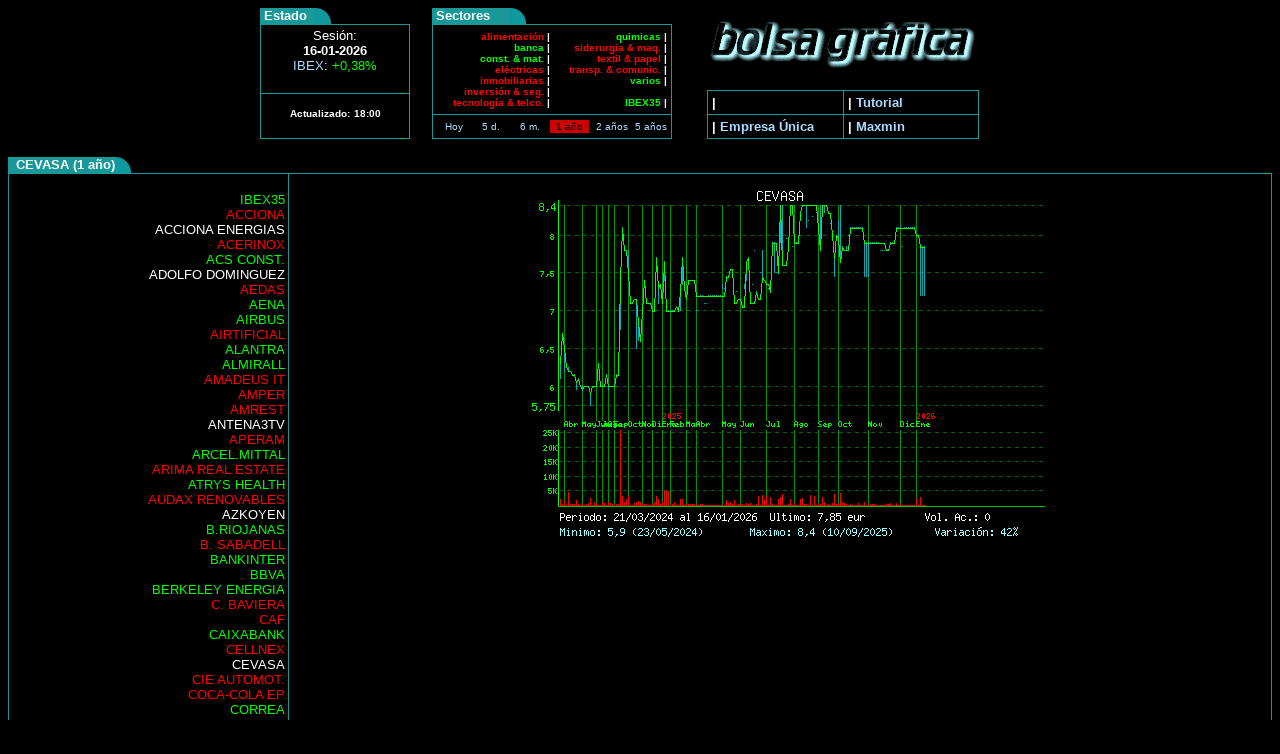

--- FILE ---
content_type: text/html; charset=UTF-8
request_url: https://bolsagrafica.com/main.phtml?sector=single&periodo=240dias&empresa=CEVASA
body_size: 5181
content:
<html>

<head>

<title>BOLSAGRAFICA.COM : Grafico de  CEVASA 1 a&ntilde;os. Cotizaciones de bolsa con gr&aacute;ficos en tiempo real. Gr&aacute;ficos de bolsa. Gr&aacute;ficas deevoluci&oacute;n. Gr&aacute;ficas intrad&iacute;a. Cotizaci&oacute;n .Charts.</title>
<META NAME="description"  HTTP-EQUIV="DESCRIPTION" CONTENT="Gr�fica de la cotizaci�n de la empresa CEVASA. Periodo: 1 a&ntilde;o." >
<META NAME="keywords" HTTP-EQUIV="KEYWORDS" CONTENT="bolsagrafica,bolsa,Bolsa,Bolsa de Madrid,bolsa de Madrid,intradia,Intrad�a,intrad�a,charts,mercado continuo,graficas,Graficas,Gr�ficas,gr�ficas,graficas de bolsa,graficos de bolsa,actualizadas,gratis,tiempo real,empresas,cotizacion,cotizaci�n,cotizaciones,graficabolsa,CEVASA,cevasa,empresa cevasa,Empresa cevasa,1 a&ntilde;o, 1 A&ntilde;o, un a&ntilde;o,anual, periodo 1 a&ntilde;o,periodo" >
<meta NAME="ROBOTS" CONTENT="ALL" >
<meta NAME="revisit-after" CONTENT="15 days" >
<META HTTP-EQUIV="Pragma" CONTENT="no-cache" >
<META HTTP-EQUIV="cache-control" CONTENT="no-cache" >
<META HTTP-EQUIV="Refresh" CONTENT="180" >
<script src="https://www.google-analytics.com/urchin.js" type="5676ec0b62e6e09c0675b83d-text/javascript">
</script>
<script type="5676ec0b62e6e09c0675b83d-text/javascript">
_uacct = "UA-114888-1";
urchinTracker();
</script>
<style TYPE="text/css">
<!--A:link {text-decoration: none}A:visited{text-decoration:none}A:active{text-decoration:none}-->
</style>
<link REL="shortcut icon" HREF="/favicon.ico" TYPE="image/x-icon">
<script type="5676ec0b62e6e09c0675b83d-text/javascript">
(function(){
window.$vortex=window.$vortex||[];
$vortex.push(
function(){
var vortexConfig=[
{
type:"adserver",
setup:"full",
adUnit:"ES_BOLSAGRAFICA/GENERAL"
},
 
{
type:"page",
keyWords:['Bolsa','Bolsa de Madrid', 'inversion', 'intradia','empresas','cotizacion','charts','mercado continuo','evolucion','graficas','graficas de bolsa', 'tiempo real','cotizacion','cotizaciones'],
taxonomies:['1','1-1','1-21','1-1-8','1-1-6','1-19','1-1-7']
},
 
{
type:"cmp",
autoshow:true
},
{
type:"adSlots", //obligatorio
positions:"ldb,mpu,itx" //obligatorio
}
];
$vortex.setConf(vortexConfig);
}
);
var vortex_script=document.createElement("script");
vortex_script.setAttribute("async","async");
vortex_script.setAttribute("src","https://vm.s3wfg.com/js/vortexloader.js?v=20201001");
(document.body||document.head).appendChild(vortex_script);
})();
</script>

</head>

<body  BGCOLOR="#000000" TEXT="#FFFFFF" LINK="#AADDFF" VLINK="#AADDFF" ALINK="#AADDFF">
<!-- 0 -->
<a name=top></a>
<div align="center"><center>
<table border="0" width="760" height="130" align="center" valign="top" CELLPADDING="0"
    CELLSPACING="0"><tr>
<!--1_estado(OK)-->
    <td valign="bottom" ><table border="0" width="75" height="16" valign="top" CELLPADDING="0"
    CELLSPACING="0">
      <tr>
        <td align="left" BGCOLOR="#199899"><font face="Tahoma,Lucida,Verdana,Helvetica,Arial"
        color="#FFFFFF" size="-1"><b>&nbsp;Estado</b></font></td>
	<td><img src="solapa_dcha.gif" height="16" width="16" vspace="0" hspace="0" border="0"></td>
      </tr>
    </table>
    <table BORDER="0" CELLPADDING="0" CELLSPACING="0" BGCOLOR="#199899">
      <tr>
        <td><table width="150" height="115" valign="top" BORDER="0" CELLSPACING="1"
        CELLPADDING="3">
          <tr>
            <td bgcolor="#000000" width="100%" align="center" valign="top"><font
            FACE="Lucida,Verdana,Helvetica,Arial" color="#FFFFFF"><small>Sesi&oacute;n: <br>
            <b>16-01-2026</b></small><br>
            <font size="-1"><a href=empresa_single.phtml?sector=single&periodo=hoy&empresa=IBEX35>IBEX<font COLOR="FFFFFF">:</font> 
	<font COLOR=#00FF00>+0,38%</font></a><br>
          </td></tr>
          <tr>
            <td bgcolor="#000000" align="center" valign="middle"><table border="0" width="50%">
              <tr>
                <td><font face="Lucida,Verdana,Helvetica,Arial" color="#FFFFFF" size="-2"><b>Actualizado: </b></font></td>
                <td><font face="Lucida,Verdana,Helvetica,Arial" color="#FFFFFF" size="-2"><b>18:00</b></font></td>
              </tr>
              <tr>
<!--                <td><font face="Lucida,Verdana,Helvetica,Arial" color="#FFFFFF" size="-2"><strong>Madrid: </strong></font></td>
                <td><font face="Lucida,Verdana,Helvetica,Arial" color="#FFFFFF" size="-2"><b>18:00</b></font></td>
-->
                <td><font face="Lucida,Verdana,Helvetica,Arial" color="#FFFFFF" size="-2"><strong> </strong></font></td>
                <td><font face="Lucida,Verdana,Helvetica,Arial" color="#FFFFFF" size="-2"><b></b></font></td>
              </tr>
            </table>
            </td>
          </tr>
        </table>
        </td>
      </tr>
    </table>
    </td>
<!--/1_estado -->
<!--2_sectores(OK) -->
    <td valign="bottom" ><table border="0" width="100" height="16" valign="top" CELLPADDING="0"
    CELLSPACING="0">
      <tr>
        <td align="left" BGCOLOR="#199899"><b><font FACE="Lucida,Verdana,Helvetica,Arial"
        color="#FFFFFF" size="-1">&nbsp;Sectores</font></b></td>
	<td><img src="solapa_dcha.gif" height="16" width="16" vspace="0" hspace="0" border="0"></td>
      </tr>
    </table>
    <table BORDER="0" CELLPADDING="0" CELLSPACING="0" BGCOLOR="#199899">
      <tr>
        <td><table width="240" height="115" valign="top" BORDER="0" CELLSPACING="1" CELLPADDING="1">
          <tr>
            <td bgcolor="#000000" valign="center"><table border="0" width="100%">
              <tr>
                <td width="50%" valign="top" ALIGN="right"><b><small><nobr><font
                FACE="Lucida,Verdana,Helvetica,Arial" size=-2>
                <a HREF="main.phtml?sector=alimentacion&periodo=240dias"><FONT COLOR=#FF0000>alimentaci&oacute;n</FONT></a> |<br>
                <a HREF="main.phtml?sector=banca&periodo=240dias"><FONT COLOR=#00FF00>banca</FONT></a> |<br>
                <a HREF="main.phtml?sector=const_mat&periodo=240dias"><FONT COLOR=#00FF00>const. &amp; mat.</FONT></a> |<br>
                <a HREF="main.phtml?sector=electricas&periodo=240dias"><FONT COLOR=#FF0000>el&eacute;ctricas</FONT></a> |<br>
		<a HREF="main.phtml?sector=inmobiliarias&periodo=240dias"><FONT COLOR=#FF0000>inmobiliarias</FONT></a> |<br>
		<a HREF="main.phtml?sector=inversion_seg&amp;periodo=240dias"><FONT COLOR=#FF0000>inversi&oacute;n &amp; seg.</FONT></a> |<br>
                <a HREF="main.phtml?sector=tecnologia_telco&periodo=240dias"><FONT COLOR=#FF0000>tecnolog&iacute;a &amp telco.</FONT></a> |<br>
                </font></nobr></small></b></td>
                <td width="50%" valign="top" ALIGN="right"><b><small><nobr><font
                FACE="Lucida,Verdana,Helvetica,Arial" size=-2>
                <a HREF="main.phtml?sector=quimicas&periodo=240dias"><FONT COLOR=#00FF00>quimicas</FONT></a> |<br>
                <a HREF="main.phtml?sector=siderurgia_maq&periodo=240dias"><FONT COLOR=#FF0000>siderurgia &amp; maq.</FONT></a> |<br>
                <a HREF="main.phtml?sector=textil_papel&periodo=240dias"><FONT COLOR=#FF0000>textil &amp; papel</FONT></a> |<br>
                <a HREF="main.phtml?sector=transp_comunic&periodo=240dias"><FONT COLOR=#FF0000>transp. &amp; comunic.</FONT></a> |<br>
                <a HREF="main.phtml?sector=varios&periodo=240dias"><FONT COLOR=#00FF00>varios</FONT></a> |<br>
                <a HREF="main.phtml?sector=LATIBEX&periodo=240dias"><FONT COLOR=#FFFFFF></FONT></a> <br>
                <a HREF="main.phtml?sector=IBEX35&periodo=240dias"><FONT COLOR=#00FF00>IBEX35</FONT></a> |<br>
                </font></nobr></small></b></td>
              </tr>
            </table>
            </td>
          </tr>
          <tr>
            <td bgcolor="#000000" align="left" valign="center"><table border="0" width="100%">
              <tr>
		 <td width="20%" align="center" bgcolor="#000000"><nobr><a href="main.phtml?sector=single&periodo=hoy&empresa=CEVASA">
		<font FACE="Lucida,Verdana,Helvetica,Arial" size="-2" color="#AADDFF">Hoy		</font></a></nobr></td>
		<td width="20%" align="center" bgcolor="#000000"><nobr><a href="main.phtml?sector=single&periodo=5dias&empresa=CEVASA">
		<font FACE="Lucida,Verdana,Helvetica,Arial" size="-2" color="#AADDFF">5 d.		</font></a></nobr></td>
		<td width="20%" align="center" bgcolor="#000000"><nobr><a href="main.phtml?sector=single&periodo=120dias&empresa=CEVASA">
		<font FACE="Lucida,Verdana,Helvetica,Arial" size="-2" color="#AADDFF">6 m.		</font></a></nobr></td>
		<td width="20%" align="center" bgcolor="#CC0000"><nobr><a href="main.phtml?sector=single&periodo=240dias&empresa=CEVASA">
		<font FACE="Lucida,Verdana,Helvetica,Arial" size="-2" color="#000000">1 a&ntilde;o		</font></a></nobr></td>
		<td width="20%" align="center" bgcolor="#000000"><nobr><a href="main.phtml?sector=single&periodo=480dias&empresa=CEVASA">
		<font FACE="Lucida,Verdana,Helvetica,Arial" size="-2" color="#AADDFF">2 a&ntilde;os		</font></a></nobr></td>
		<td width="20%" align="center" bgcolor="#000000"><nobr><a href="main.phtml?sector=single&periodo=5y&empresa=CEVASA">
		<font FACE="Lucida,Verdana,Helvetica,Arial" size="-2" color="#AADDFF">5 a&ntilde;os		</font></a></nobr></td>
		              </tr>
            </table>
            </td>
          </tr>
        </table>
        </td>
      </tr>
    </table>
    </td>
<!--/2_sectores -->
<!--3_logo_(OK) -->
    <td valign="bottom" ><table border="0" width="272" height="125" valign="bottom" CELLPADDING="0"
    CELLSPACING="0">
      <tr>
        <td><a HREF="/"><img SRC="logo.gif" valign="top" BORDER="0" ALT="bolsagrafica.com" 
        VSPACE="0" HSPACE="0"></a></td>
<!--        WIDTH="272" HEIGHT="54" VSPACE="0" HSPACE="0"></a></td>-->
      </tr>
      <tr>
        <td width="100%" align="left" valign="bottom"><table width="100%" BORDER="0" CELLPADDING="0"
        CELLSPACING="0" BGCOLOR="#199899">
          <tr>
            <td><table width="100%" valign="bottom" BORDER="0" CELLSPACING="1" CELLPADDING="4">
              <tr>
                <td width="50%" BGCOLOR="#000000" align="left" valign="middle"><font FACE="Lucida,Verdana,Helvetica,Arial" ><small><b>|
                     </font></b></small></font></td> 
                <td width="50%" BGCOLOR="#000000" align="left"><font FACE="Lucida,Verdana,Helvetica,Arial"><small><b>|
                <a HREF="tutorial.phtml">Tutorial</a></b></small></font></td>
              </tr>
              <tr>
                <td width="50%" BGCOLOR="#000000" align="left"><font FACE="Lucida,Verdana,Helvetica,Arial"><small><b>|
                <a HREF="main.phtml?sector=single&periodo=240dias&empresa=none">Empresa &Uacute;nica</a></b></small></font></td>
                <td  width="50%"BGCOLOR="#000000" align="left"><font FACE="Lucida,Verdana,Helvetica,Arial"><small><b>|
                <a HREF="maxmin.phtml">Maxmin</a></b></small></font></td>
              </tr>
            </table>
            </td>
          </tr>
        </table>
        </td>
      </tr>
    </table>
    </td>
  </tr>
</table>
</center></div><!--/3_logo_y_per -->
<!-- 0  -->
<br clear="all">
<center>
<!-- ********************* -->
<!-- ES_BOLSAGRAFICA/GENERAL -->
<ins vtx-position="ldb" vtx-conf='{"bannedSizes":["970x250","980x250"]}'></ins>
<ins vtx-position="itx" vtx-conf=''></ins>
</center>
<!-- PUBLICIDAD AQUI -->
<!-- <img src="spacer.gif" width="400" height="1" border="0" vspace="0" hspace="0" ><br> -->
</center>

   <table border='0' cellspacing='0' cellpadding='0' height="16" >
	<tr>
	<td bgcolor='#199899' valign='middle' height='16' nowrap align='left'>
		<font face="Tahoma,Lucida,Verdana,Helvetica,Arial" color="#FFFFFF" size="-1">
		<b>&nbsp;&nbsp;CEVASA (1 a&ntilde;o)</b></font></td>
	<td><img src='solapa_dcha.gif' border='0' width='16' height='16' alt='' width='16' vspace='0' hspace='0'></td>
	<td width='100%' valign='bottom' align='left'><img src='spacer.gif' alt='' height='1' width='100%' border='0'></td></tr>
   </table>
	
<table width="100%" cellspacing="0" bgcolor="#199899" cellpadding="0" border="0">
	<tr><td><table valign="top" cellspacing="1" cellpadding="3" border="0" width="100%">
	<tr><td valign="top" bgcolor="#000000" align="right">
	<small><nobr><b></nobr></b></small><font face="lucida,verdana,helvetica,arial" size="-1"><br><nobr>

<a href=main.phtml?sector=single&periodo=240dias&empresa=IBEX35>
<FONT COLOR=#00FF00> IBEX35</FONT></a><BR>
<a href=main.phtml?sector=single&periodo=240dias&empresa=ACCIONA>
<FONT COLOR=#FF0000> ACCIONA</FONT></a><BR>
<a href=main.phtml?sector=single&periodo=240dias&empresa=ACCIONA_ENERGIAS>
<FONT COLOR=#FFFFFF> ACCIONA ENERGIAS</FONT></a><BR>
<a href=main.phtml?sector=single&periodo=240dias&empresa=ACERINOX>
<FONT COLOR=#FF0000> ACERINOX</FONT></a><BR>
<a href=main.phtml?sector=single&periodo=240dias&empresa=ACS_CONST.>
<FONT COLOR=#00FF00> ACS CONST.</FONT></a><BR>
<a href=main.phtml?sector=single&periodo=240dias&empresa=ADOLFO_DOMINGUEZ>
<FONT COLOR=#FFFFFF> ADOLFO DOMINGUEZ</FONT></a><BR>
<a href=main.phtml?sector=single&periodo=240dias&empresa=AEDAS>
<FONT COLOR=#FF0000> AEDAS</FONT></a><BR>
<a href=main.phtml?sector=single&periodo=240dias&empresa=AENA>
<FONT COLOR=#00FF00> AENA</FONT></a><BR>
<a href=main.phtml?sector=single&periodo=240dias&empresa=AIRBUS>
<FONT COLOR=#00FF00> AIRBUS</FONT></a><BR>
<a href=main.phtml?sector=single&periodo=240dias&empresa=AIRTIFICIAL>
<FONT COLOR=#FF0000> AIRTIFICIAL</FONT></a><BR>
<a href=main.phtml?sector=single&periodo=240dias&empresa=ALANTRA>
<FONT COLOR=#00FF00> ALANTRA</FONT></a><BR>
<a href=main.phtml?sector=single&periodo=240dias&empresa=ALMIRALL>
<FONT COLOR=#00FF00> ALMIRALL</FONT></a><BR>
<a href=main.phtml?sector=single&periodo=240dias&empresa=AMADEUS_IT>
<FONT COLOR=#FF0000> AMADEUS IT</FONT></a><BR>
<a href=main.phtml?sector=single&periodo=240dias&empresa=AMPER>
<FONT COLOR=#FF0000> AMPER</FONT></a><BR>
<a href=main.phtml?sector=single&periodo=240dias&empresa=AMREST>
<FONT COLOR=#FF0000> AMREST</FONT></a><BR>
<a href=main.phtml?sector=single&periodo=240dias&empresa=ANTENA3TV>
<FONT COLOR=#FFFFFF> ANTENA3TV</FONT></a><BR>
<a href=main.phtml?sector=single&periodo=240dias&empresa=APERAM>
<FONT COLOR=#FF0000> APERAM</FONT></a><BR>
<a href=main.phtml?sector=single&periodo=240dias&empresa=ARCEL.MITTAL>
<FONT COLOR=#00FF00> ARCEL.MITTAL</FONT></a><BR>
<a href=main.phtml?sector=single&periodo=240dias&empresa=ARIMA_REAL_ESTATE>
<FONT COLOR=#FF0000> ARIMA REAL ESTATE</FONT></a><BR>
<a href=main.phtml?sector=single&periodo=240dias&empresa=ATRYS_HEALTH>
<FONT COLOR=#00FF00> ATRYS HEALTH</FONT></a><BR>
<a href=main.phtml?sector=single&periodo=240dias&empresa=AUDAX_RENOVABLES>
<FONT COLOR=#FF0000> AUDAX RENOVABLES</FONT></a><BR>
<a href=main.phtml?sector=single&periodo=240dias&empresa=AZKOYEN>
<FONT COLOR=#FFFFFF> AZKOYEN</FONT></a><BR>
<a href=main.phtml?sector=single&periodo=240dias&empresa=B.RIOJANAS>
<FONT COLOR=#00FF00> B.RIOJANAS</FONT></a><BR>
<a href=main.phtml?sector=single&periodo=240dias&empresa=B._SABADELL>
<FONT COLOR=#FF0000> B. SABADELL</FONT></a><BR>
<a href=main.phtml?sector=single&periodo=240dias&empresa=BANKINTER>
<FONT COLOR=#00FF00> BANKINTER</FONT></a><BR>
<a href=main.phtml?sector=single&periodo=240dias&empresa=BBVA>
<FONT COLOR=#00FF00> BBVA</FONT></a><BR>
<a href=main.phtml?sector=single&periodo=240dias&empresa=BERKELEY_ENERGIA>
<FONT COLOR=#00FF00> BERKELEY ENERGIA</FONT></a><BR>
<a href=main.phtml?sector=single&periodo=240dias&empresa=C._BAVIERA>
<FONT COLOR=#FF0000> C. BAVIERA</FONT></a><BR>
<a href=main.phtml?sector=single&periodo=240dias&empresa=CAF>
<FONT COLOR=#FF0000> CAF</FONT></a><BR>
<a href=main.phtml?sector=single&periodo=240dias&empresa=CAIXABANK>
<FONT COLOR=#00FF00> CAIXABANK</FONT></a><BR>
<a href=main.phtml?sector=single&periodo=240dias&empresa=CELLNEX>
<FONT COLOR=#FF0000> CELLNEX</FONT></a><BR>
<a href=main.phtml?sector=single&periodo=240dias&empresa=CEVASA>
<FONT COLOR=#FFFFFF> CEVASA</FONT></a><BR>
<a href=main.phtml?sector=single&periodo=240dias&empresa=CIE_AUTOMOT.>
<FONT COLOR=#FF0000> CIE AUTOMOT.</FONT></a><BR>
<a href=main.phtml?sector=single&periodo=240dias&empresa=COCA-COLA_EP>
<FONT COLOR=#FF0000> COCA-COLA EP</FONT></a><BR>
<a href=main.phtml?sector=single&periodo=240dias&empresa=CORREA>
<FONT COLOR=#00FF00> CORREA</FONT></a><BR>
<a href=main.phtml?sector=single&periodo=240dias&empresa=D._FELGUERA>
<FONT COLOR=#FF0000> D. FELGUERA</FONT></a><BR>
<a href=main.phtml?sector=single&periodo=240dias&empresa=DEOLEO>
<FONT COLOR=#00FF00> DEOLEO</FONT></a><BR>
<a href=main.phtml?sector=single&periodo=240dias&empresa=DIA>
<FONT COLOR=#FF0000> DIA</FONT></a><BR>
<a href=main.phtml?sector=single&periodo=240dias&empresa=DOMINION>
<FONT COLOR=#FF0000> DOMINION</FONT></a><BR>
<a href=main.phtml?sector=single&periodo=240dias&empresa=EBRO_FOODS>
<FONT COLOR=#00FF00> EBRO FOODS</FONT></a><BR>
<a href=main.phtml?sector=single&periodo=240dias&empresa=ECOENER>
<FONT COLOR=#00FF00> ECOENER</FONT></a><BR>
<a href=main.phtml?sector=single&periodo=240dias&empresa=EDREAMS>
<FONT COLOR=#FF0000> EDREAMS</FONT></a><BR>
<a href=main.phtml?sector=single&periodo=240dias&empresa=ELECNOR>
<FONT COLOR=#FF0000> ELECNOR</FONT></a><BR>
<a href=main.phtml?sector=single&periodo=240dias&empresa=ENAGAS>
<FONT COLOR=#FF0000> ENAGAS</FONT></a><BR>
<a href=main.phtml?sector=single&periodo=240dias&empresa=ENCE>
<FONT COLOR=#FF0000> ENCE</FONT></a><BR>
<a href=main.phtml?sector=single&periodo=240dias&empresa=ENDESA>
<FONT COLOR=#00FF00> ENDESA</FONT></a><BR>
<a href=main.phtml?sector=single&periodo=240dias&empresa=ERCROS>
<FONT COLOR=#FFFFFF> ERCROS</FONT></a><BR>
<a href=main.phtml?sector=single&periodo=240dias&empresa=EZENTIS>
<FONT COLOR=#FF0000> EZENTIS</FONT></a><BR>
<a href=main.phtml?sector=single&periodo=240dias&empresa=FAES>
<FONT COLOR=#00FF00> FAES</FONT></a><BR>
<a href=main.phtml?sector=single&periodo=240dias&empresa=FCC>
<FONT COLOR=#FF0000> FCC</FONT></a><BR>
<a href=main.phtml?sector=single&periodo=240dias&empresa=FERROVIAL>
<FONT COLOR=#00FF00> FERROVIAL</FONT></a><BR>
<a href=main.phtml?sector=single&periodo=240dias&empresa=FLUIDRA>
<FONT COLOR=#FF0000> FLUIDRA</FONT></a><BR>
<a href=main.phtml?sector=single&periodo=240dias&empresa=G.CATALANA_O>
<FONT COLOR=#666666> G.CATALANA O</FONT></a><BR>
<a href=main.phtml?sector=single&periodo=240dias&empresa=G.E.SAN_JOSE>
<FONT COLOR=#00FF00> G.E.SAN JOSE</FONT></a><BR>
<a href=main.phtml?sector=single&periodo=240dias&empresa=GESTAMP>
<FONT COLOR=#00FF00> GESTAMP</FONT></a><BR>
<a href=main.phtml?sector=single&periodo=240dias&empresa=GRAL.ALQ.MAQ>
<FONT COLOR=#00FF00> GRAL.ALQ.MAQ</FONT></a><BR>
<a href=main.phtml?sector=single&periodo=240dias&empresa=GRENERGY_RENOVABL>
<FONT COLOR=#00FF00> GRENERGY RENOVABL</FONT></a><BR>
<a href=main.phtml?sector=single&periodo=240dias&empresa=GRIFOLS>
<FONT COLOR=#FF0000> GRIFOLS</FONT></a><BR>
<a href=main.phtml?sector=single&periodo=240dias&empresa=IBERDROLA>
<FONT COLOR=#00FF00> IBERDROLA</FONT></a><BR>
<a href=main.phtml?sector=single&periodo=240dias&empresa=IBERPAPEL>
<FONT COLOR=#FF0000> IBERPAPEL</FONT></a><BR>
<a href=main.phtml?sector=single&periodo=240dias&empresa=INDITEX>
<FONT COLOR=#00FF00> INDITEX</FONT></a><BR>
<a href=main.phtml?sector=single&periodo=240dias&empresa=INDRA_A>
<FONT COLOR=#00FF00> INDRA A</FONT></a><BR>
<a href=main.phtml?sector=single&periodo=240dias&empresa=INM.COLONIAL>
<FONT COLOR=#FF0000> INM.COLONIAL</FONT></a><BR>
<a href=main.phtml?sector=single&periodo=240dias&empresa=INM._DEL_SUR>
<FONT COLOR=#FFFFFF> INM. DEL SUR</FONT></a><BR>
<a href=main.phtml?sector=single&periodo=240dias&empresa=INT.AIRL.GRP>
<FONT COLOR=#00FF00> INT.AIRL.GRP</FONT></a><BR>
<a href=main.phtml?sector=single&periodo=240dias&empresa=LABORAT.ROVI>
<FONT COLOR=#00FF00> LABORAT.ROVI</FONT></a><BR>
<a href=main.phtml?sector=single&periodo=240dias&empresa=LAB_REIG_JOFRE>
<FONT COLOR=#00FF00> LAB REIG JOFRE</FONT></a><BR>
<a href=main.phtml?sector=single&periodo=240dias&empresa=LIBERTAS7>
<FONT COLOR=#FF0000> LIBERTAS7</FONT></a><BR>
<a href=main.phtml?sector=single&periodo=240dias&empresa=LINGOTES_ESP>
<FONT COLOR=#00FF00> LINGOTES ESP</FONT></a><BR>
<a href=main.phtml?sector=single&periodo=240dias&empresa=LINEA_DIRECTA>
<FONT COLOR=#FF0000> LINEA DIRECTA</FONT></a><BR>
<a href=main.phtml?sector=single&periodo=240dias&empresa=LOGISTA>
<FONT COLOR=#00FF00> LOGISTA</FONT></a><BR>
<a href=main.phtml?sector=single&periodo=240dias&empresa=MAPFRE>
<FONT COLOR=#00FF00> MAPFRE</FONT></a><BR>
<a href=main.phtml?sector=single&periodo=240dias&empresa=MEDIA_FOR_EUROPE>
<FONT COLOR=#FFFFFF> MEDIA FOR EUROPE</FONT></a><BR>
<a href=main.phtml?sector=single&periodo=240dias&empresa=MELIA_HOTELS>
<FONT COLOR=#00FF00> MELIA HOTELS</FONT></a><BR>
<a href=main.phtml?sector=single&periodo=240dias&empresa=MERLIN>
<FONT COLOR=#00FF00> MERLIN</FONT></a><BR>
<a href=main.phtml?sector=single&periodo=240dias&empresa=METROVACESA>
<FONT COLOR=#00FF00> METROVACESA</FONT></a><BR>
<a href=main.phtml?sector=single&periodo=240dias&empresa=MIQUEL_COST.>
<FONT COLOR=#FFFFFF> MIQUEL COST.</FONT></a><BR>
<a href=main.phtml?sector=single&periodo=240dias&empresa=MONTEBALITO>
<FONT COLOR=#00FF00> MONTEBALITO</FONT></a><BR>
<a href=main.phtml?sector=single&periodo=240dias&empresa=NATURGY>
<FONT COLOR=#FF0000> NATURGY</FONT></a><BR>
<a href=main.phtml?sector=single&periodo=240dias&empresa=NATURHOUSE>
<FONT COLOR=#FFFFFF> NATURHOUSE</FONT></a><BR>
<a href=main.phtml?sector=single&periodo=240dias&empresa=NEINOR_HOTELS>
<FONT COLOR=#666666> NEINOR HOTELS</FONT></a><BR>
<a href=main.phtml?sector=single&periodo=240dias&empresa=NUEVA_EXPR_TEXTIL>
<FONT COLOR=#FF0000> NUEVA EXPR TEXTIL</FONT></a><BR>
<a href=main.phtml?sector=single&periodo=240dias&empresa=NYESA>
<FONT COLOR=#FF0000> NYESA</FONT></a><BR>
<a href=main.phtml?sector=single&periodo=240dias&empresa=OHLA>
<FONT COLOR=#FF0000> OHLA</FONT></a><BR>
<a href=main.phtml?sector=single&periodo=240dias&empresa=ORYZON_GENOMICS>
<FONT COLOR=#FF0000> ORYZON GENOMICS</FONT></a><BR>
<a href=main.phtml?sector=single&periodo=240dias&empresa=PESCANOVA>
<FONT COLOR=#FF0000> PESCANOVA</FONT></a><BR>
<a href=main.phtml?sector=single&periodo=240dias&empresa=PHARMAMAR>
<FONT COLOR=#00FF00> PHARMAMAR</FONT></a><BR>
<a href=main.phtml?sector=single&periodo=240dias&empresa=PRIM>
<FONT COLOR=#FF0000> PRIM</FONT></a><BR>
<a href=main.phtml?sector=single&periodo=240dias&empresa=PRISA>
<FONT COLOR=#FF0000> PRISA</FONT></a><BR>
<a href=main.phtml?sector=single&periodo=240dias&empresa=PROSEGUR>
<FONT COLOR=#00FF00> PROSEGUR</FONT></a><BR>
<a href=main.phtml?sector=single&periodo=240dias&empresa=PROSEGUR_CASH>
<FONT COLOR=#FF0000> PROSEGUR CASH</FONT></a><BR>
<a href=main.phtml?sector=single&periodo=240dias&empresa=PUIG>
<FONT COLOR=#00FF00> PUIG</FONT></a><BR>
<a href=main.phtml?sector=single&periodo=240dias&empresa=REALIA>
<FONT COLOR=#00FF00> REALIA</FONT></a><BR>
<a href=main.phtml?sector=single&periodo=240dias&empresa=RED_ELE.CORP>
<FONT COLOR=#00FF00> RED ELE.CORP</FONT></a><BR>
<a href=main.phtml?sector=single&periodo=240dias&empresa=RENTA_4>
<FONT COLOR=#FFFFFF> RENTA 4</FONT></a><BR>
<a href=main.phtml?sector=single&periodo=240dias&empresa=RENTA_CORP.>
<FONT COLOR=#FFFFFF> RENTA CORP.</FONT></a><BR>
<a href=main.phtml?sector=single&periodo=240dias&empresa=REPSOL>
<FONT COLOR=#FFFFFF> REPSOL</FONT></a><BR>
<a href=main.phtml?sector=single&periodo=240dias&empresa=SACYR>
<FONT COLOR=#00FF00> SACYR</FONT></a><BR>
<a href=main.phtml?sector=single&periodo=240dias&empresa=SANTANDER>
<FONT COLOR=#FF0000> SANTANDER</FONT></a><BR>
<a href=main.phtml?sector=single&periodo=240dias&empresa=SOLARIA>
<FONT COLOR=#FF0000> SOLARIA</FONT></a><BR>
<a href=main.phtml?sector=single&periodo=240dias&empresa=SOLTEC>
<FONT COLOR=#FF0000> SOLTEC</FONT></a><BR>
<a href=main.phtml?sector=single&periodo=240dias&empresa=SQUIRREL_MEDIA>
<FONT COLOR=#00FF00> SQUIRREL MEDIA</FONT></a><BR>
<a href=main.phtml?sector=single&periodo=240dias&empresa=TALGO>
<FONT COLOR=#FF0000> TALGO</FONT></a><BR>
<a href=main.phtml?sector=single&periodo=240dias&empresa=TEC.REUNIDAS>
<FONT COLOR=#00FF00> TEC.REUNIDAS</FONT></a><BR>
<a href=main.phtml?sector=single&periodo=240dias&empresa=TELEFONICA>
<FONT COLOR=#FF0000> TELEFONICA</FONT></a><BR>
<a href=main.phtml?sector=single&periodo=240dias&empresa=TUBACEX>
<FONT COLOR=#FF0000> TUBACEX</FONT></a><BR>
<a href=main.phtml?sector=single&periodo=240dias&empresa=TUBOS_REUNID>
<FONT COLOR=#FF0000> TUBOS REUNID</FONT></a><BR>
<a href=main.phtml?sector=single&periodo=240dias&empresa=UNICAJA_BANCO>
<FONT COLOR=#00FF00> UNICAJA BANCO</FONT></a><BR>
<a href=main.phtml?sector=single&periodo=240dias&empresa=URBAS>
<FONT COLOR=#666666> URBAS</FONT></a><BR>
<a href=main.phtml?sector=single&periodo=240dias&empresa=VIDRALA>
<FONT COLOR=#FF0000> VIDRALA</FONT></a><BR>
<a href=main.phtml?sector=single&periodo=240dias&empresa=VISCOFAN>
<FONT COLOR=#FF0000> VISCOFAN</FONT></a><BR>
<a href=main.phtml?sector=single&periodo=240dias&empresa=VOCENTO>
<FONT COLOR=#FF0000> VOCENTO</FONT></a><BR>
	</nobr>
	</td>
	<td valign="top" bgcolor="#000000">
	
	<center>
	
<table><tr><td><A name="CEVASA"><a href=empresa_single.phtml?sector=single&periodo=480dias&empresa=CEVASA>
<img src="gifs-240dias/CEVASA-240-20260116.gif" ALT="CEVASA. Pulsa para 2 a&ntilde;os" height=360 width=530 border=0></a></A>
</td></tr><tr><td><!-- ES_BOLSAGRAFICA/GENERAL -->
<ins vtx-position="mpu" vtx-conf='{"bannedSizes":["300x600"]}'></ins>
</td></tr></table>	</center>
	</td></tr>
	<tr><td colspan=2 bgcolor="#000000"><font face="lucida,verdana,helvetica,arial"><center>
        <table  valign="top" BORDER="0" CELLSPACING="1" CELLPADDING="1">
          <tr>
            <td bgcolor="#000000" valign="center"><table border="0" width="100%">
              <tr>
		 <td width="20%" align="center" bgcolor="#000000"><nobr><a href="main.phtml?sector=single&periodo=hoy&empresa=CEVASA">
		<font FACE="Lucida,Verdana,Helvetica,Arial" size="-2" color="#AADDFF">Hoy		</font></a></nobr></td>
		<td width="20%" align="center" bgcolor="#000000"><nobr><a href="main.phtml?sector=single&periodo=5dias&empresa=CEVASA">
		<font FACE="Lucida,Verdana,Helvetica,Arial" size="-2" color="#AADDFF">5 d.		</font></a></nobr></td>
		<td width="20%" align="center" bgcolor="#000000"><nobr><a href="main.phtml?sector=single&periodo=120dias&empresa=CEVASA">
		<font FACE="Lucida,Verdana,Helvetica,Arial" size="-2" color="#AADDFF">6 m.		</font></a></nobr></td>
		<td width="20%" align="center" bgcolor="#CC0000"><nobr><a href="main.phtml?sector=single&periodo=240dias&empresa=CEVASA">
		<font FACE="Lucida,Verdana,Helvetica,Arial" size="-2" color="#000000">1 a&ntilde;o		</font></a></nobr></td>
		<td width="20%" align="center" bgcolor="#000000"><nobr><a href="main.phtml?sector=single&periodo=480dias&empresa=CEVASA">
		<font FACE="Lucida,Verdana,Helvetica,Arial" size="-2" color="#AADDFF">2 a&ntilde;os		</font></a></nobr></td>
		<td width="20%" align="center" bgcolor="#000000"><nobr><a href="main.phtml?sector=single&periodo=5y&empresa=CEVASA">
		<font FACE="Lucida,Verdana,Helvetica,Arial" size="-2" color="#AADDFF">5 a&ntilde;os		</font></a></nobr></td>
		              </tr>
            </table>
            </td>
          </tr>
        </table>
	<a href="#top">volver arriba</a></center></font></td></tr>
	</table>
	</td></tr>
</table>

<br><center><!-- ES_BOLSAGRAFICA/GENERAL -->
<ins vtx-position="ldb"></ins></center><img src="spacer.gif" height="5">
<table  width=100%>
<td align=left>
	<font FACE="Lucida,Verdana,Helvetica,Arial" size="-1" color="#FFFFFF">
	www.bolsagrafica.com<br>
	&copy; 1999-2025  &nbsp;  &nbsp; hobster @ bolsagrafica.com
	</font>
</td>
<td>
	<center>
<!-- antigua localizacion de Adlink bottom -->
       </center>
		</td>
</table>

	<script src="/cdn-cgi/scripts/7d0fa10a/cloudflare-static/rocket-loader.min.js" data-cf-settings="5676ec0b62e6e09c0675b83d-|49" defer></script><script defer src="https://static.cloudflareinsights.com/beacon.min.js/vcd15cbe7772f49c399c6a5babf22c1241717689176015" integrity="sha512-ZpsOmlRQV6y907TI0dKBHq9Md29nnaEIPlkf84rnaERnq6zvWvPUqr2ft8M1aS28oN72PdrCzSjY4U6VaAw1EQ==" data-cf-beacon='{"version":"2024.11.0","token":"37a3c56ec33943dda3143d3fd76f77da","r":1,"server_timing":{"name":{"cfCacheStatus":true,"cfEdge":true,"cfExtPri":true,"cfL4":true,"cfOrigin":true,"cfSpeedBrain":true},"location_startswith":null}}' crossorigin="anonymous"></script>
</body>
	</html>
